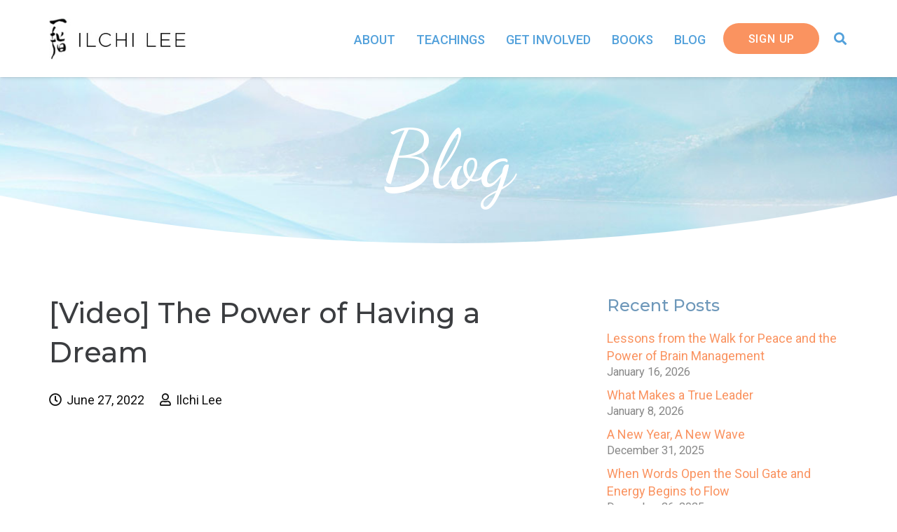

--- FILE ---
content_type: text/css
request_url: https://ilchi.com/wp-content/themes/Impreza-child/style.css?ver=8.24.2
body_size: 1129
content:
/*
Theme Name: Impreza Child
Template: Impreza
Version: 1.0
Author:	UpSolution
Theme URI: http://impreza.us-themes.com/
Author URI: http://us-themes.com/
*/

/** ----------- GRAVITY FORMS - OPTIN FORM OVERRIDES - DO NOT MODIFY BELOW -----------  **/

p.gform_required_legend {
    display: none!important;
}

.optin-row .gform_wrapper {
    margin: 0!important;
}
.optin-row .gform_wrapper .gform_body {
    width: 65%;
	margin-right: 2%;
    float: left;
}
.optin-row .gform_wrapper .top_label div.ginput_container {
    margin-top: 0!important;
}
.optin-row .gform_wrapper ul li.gfield {
    margin-top:0!important;
    margin-bottom: 0!important;
}
.optin-row input {
    width:100%!important;
    height: 2.7rem!important;
    line-height: 2.7rem!important;
    margin-bottom: 0!important;
}
.optin-row .gform_wrapper ul.gform_fields li.gfield {
    width: 100%;
    padding-right: 0%;
    float: left;
    clear: none;
}
.optin-row .gform_wrapper.gf_browser_chrome ul.gform_fields li.gfield span.name_first, .gform_wrapper.gf_browser_chrome ul.gform_fields li.gfield span.name_last, .gform_wrapper.gf_browser_chrome ul.gform_fields li.gfield span.name_middle {
    padding-top:0!important;
}
.optin-row .gform_wrapper li.hidden_label input {
    margin-top: 0!important;
}
.optin-row .gform_wrapper .gform_footer {
    width: 33%!important;
    float: left!important;
    margin-top: 0!important;
    padding-top: 0!important;
    padding-bottom: 0!important;
    clear:none!important;
}
.optin-row .gform_wrapper .gform_footer input[type=submit] {
    margin: 0!important;
	font-size: 16px!important;
}
.optin-row .validation_error,
.optin-row .gfield_description.validation_message {
    display: none!important;
}
.optin-row .gform_wrapper li.gfield.gfield_error, 
.optin-row .gform_wrapper li.gfield.gfield_error.gfield_contains_required.gfield_creditcard_warning {
    padding: 0!important;
    border: 0!important;
    border-top:0!important;
    border-bottom:0!important;
    padding-right: 1%!important;
    background-color: transparent!important;
}

.optin-row .gfield_error input[type="text"], 
.optin-row .gfield_error input[type="password"], 
.optin-row .gfield_error input[type="email"], 
.optin-row .gfield_error input[type="url"], 
.optin-row .gfield_error input[type="tel"], 
.optin-row .gfield_error input[type="number"], 
.optin-row .gfield_error input[type="date"], 
.optin-row .gfield_error textarea, 
.optin-row .gfield_error select {
    box-shadow: inset 0 0 0 2px red;
}

@media (max-width:1023px) {
    .optin-row .gform_wrapper .gform_body {
        width: 100%;
    }
    .optin-row .gform_wrapper input { 
        margin-bottom: 10px!important;
    }
    .optin-row .gform_wrapper .gform_footer {
        width: 100%!important;
        padding-right: 2%;
    }
}

@media (max-width:640px) {
    .optin-row .gform_wrapper ul.gform_fields li.gfield {
        width: 100%!important;
    }
    .optin-row span,
    .optin-row input {
        width: 100%!important;
        margin-bottom: 5px!important;
    }
    .optin-row .gform_wrapper .gform_footer {
        margin-top: 5px!important;
    }
    .optin-row .gform_wrapper input { 
        margin-bottom: 5px!important;
    }
}

/** -----------  GRAVITY FORMS - STRIPE FIX -----------  **/

.ginput_container_creditcard input, .ginput_container_creditcard select {
    background: #fff!important;
    border: 1px solid #ccc;
}
.ginput_cardinfo_right {
    width: 35%;
}
.gform_wrapper .ginput_complex .ginput_cardinfo_left span.ginput_card_expiration_container {
    width: 65%!important;
}
.gform_wrapper .ginput_complex select.ginput_card_expiration.ginput_card_expiration_month, 
.gform_wrapper .ginput_complex select.ginput_card_expiration.ginput_card_expiration_year { width:40%!important; }
.gform_wrapper .ginput_complex .ginput_cardinfo_left span.ginput_card_expiration_container {
    width: 75%!important;
}

/** ----------- GRAVITY FORMS - OPTIN FORM CUSTOM STYLING -----------  **/

.optin-row input[type=submit] {
	border:0;
    border-radius:50px;
	background: #fa9360;
	color: #fff!important;
	padding: 0 20px!important;
}
.optin-row input[type=submit]:hover {
	border:0;
    	background: #136696!important;
    	color: #fff!important;
}
.optin-row input[type=text],
.optin-row input[type=email] {
	border-radius:50px;
    padding: 0 20px!important;
	background: #fff!important;
    color: #175988;
    font-weight: 600;
    border-radius: 50px;
}
.optin-row .gform_confirmation_message {
    color: #fff!important;
}
